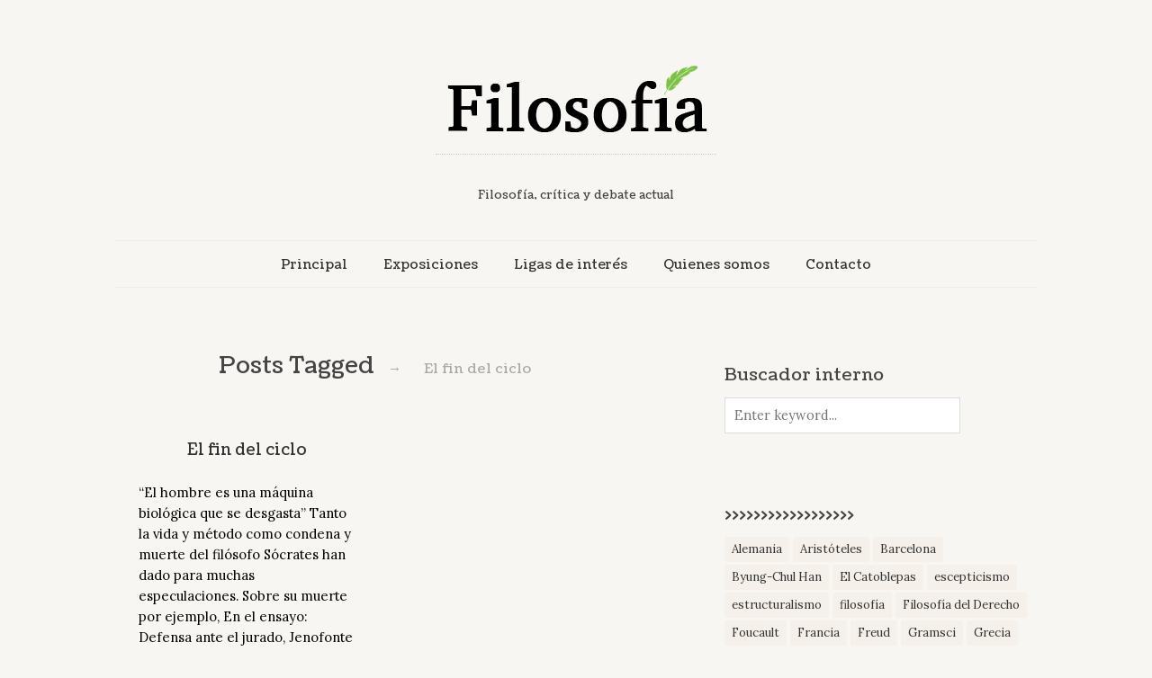

--- FILE ---
content_type: application/javascript
request_url: https://www.filosofia.mx/wp-content/themes/read/js/jquerypp.custom.js
body_size: 2394
content:
( function() {

	var event = jQuery.event,

		//helper that finds handlers by type and calls back a function, this is basically handle
		// events - the events object
		// types - an array of event types to look for
		// callback(type, handlerFunc, selector) - a callback
		// selector - an optional selector to filter with, if there, matches by selector
		//     if null, matches anything, otherwise, matches with no selector
		findHelper = function( events, types, callback, selector ) {
			var t, type, typeHandlers, all, h, handle, 
				namespaces, namespace,
				match;
			for ( t = 0; t < types.length; t++ ) {
				type = types[t];
				all = type.indexOf(".") < 0;
				if (!all ) {
					namespaces = type.split(".");
					type = namespaces.shift();
					namespace = new RegExp("(^|\\.)" + namespaces.slice(0).sort().join("\\.(?:.*\\.)?") + "(\\.|$)");
				}
				typeHandlers = (events[type] || []).slice(0);

				for ( h = 0; h < typeHandlers.length; h++ ) {
					handle = typeHandlers[h];
					
					match = (all || namespace.test(handle.namespace));
					
					if(match){
						if(selector){
							if (handle.selector === selector  ) {
								callback(type, handle.origHandler || handle.handler);
							}
						} else if (selector === null){
							callback(type, handle.origHandler || handle.handler, handle.selector);
						}
						else if (!handle.selector ) {
							callback(type, handle.origHandler || handle.handler);
							
						} 
					}
					
					
				}
			}
		};

	/**
	 * Finds event handlers of a given type on an element.
	 * @param {HTMLElement} el
	 * @param {Array} types an array of event names
	 * @param {String} [selector] optional selector
	 * @return {Array} an array of event handlers
	 */
	event.find = function( el, types, selector ) {
		var events = ( jQuery._data(el) || {} ).events,
			handlers = [],
			t, liver, live;

		if (!events ) {
			return handlers;
		}
		findHelper(events, types, function( type, handler ) {
			handlers.push(handler);
		}, selector);
		return handlers;
	};
	/**
	 * Finds all events.  Group by selector.
	 * @param {HTMLElement} el the element
	 * @param {Array} types event types
	 */
	event.findBySelector = function( el, types ) {
		var events = $._data(el).events,
			selectors = {},
			//adds a handler for a given selector and event
			add = function( selector, event, handler ) {
				var select = selectors[selector] || (selectors[selector] = {}),
					events = select[event] || (select[event] = []);
				events.push(handler);
			};

		if (!events ) {
			return selectors;
		}
		//first check live:
		/*$.each(events.live || [], function( i, live ) {
			if ( $.inArray(live.origType, types) !== -1 ) {
				add(live.selector, live.origType, live.origHandler || live.handler);
			}
		});*/
		//then check straight binds
		findHelper(events, types, function( type, handler, selector ) {
			add(selector || "", type, handler);
		}, null);

		return selectors;
	};
	event.supportTouch = "ontouchend" in document;
	
(function($) {

	$.fn.respondsTo = function( events ) {
		if (!this.length ) {
			return false;
		} else {
			//add default ?
			return event.find(this[0], $.isArray(events) ? events : [events]).length > 0;
		}
	};


	$.fn.triggerHandled = function( event, data ) {
		event = (typeof event == "string" ? $.Event(event) : event);
		this.trigger(event, data);
		return event.handled;
	};
	
})(jQuery);
	/**
	 * Only attaches one event handler for all types ...
	 * @param {Array} types llist of types that will delegate here
	 * @param {Object} startingEvent the first event to start listening to
	 * @param {Object} onFirst a function to call 
	 */
	event.setupHelper = function( types, startingEvent, onFirst ) {
		if (!onFirst ) {
			onFirst = startingEvent;
			startingEvent = null;
		}
		var add = function( handleObj ) {

			var bySelector, selector = handleObj.selector || "";
			if ( selector ) {
				bySelector = event.find(this, types, selector);
				if (!bySelector.length ) {
					$(this).delegate(selector, startingEvent, onFirst);
				}
			}
			else {
				//var bySelector = event.find(this, types, selector);
				if (!event.find(this, types, selector).length ) {
					event.add(this, startingEvent, onFirst, {
						selector: selector,
						delegate: this
					});
				}

			}

		},
			remove = function( handleObj ) {
				var bySelector, selector = handleObj.selector || "";
				if ( selector ) {
					bySelector = event.find(this, types, selector);
					if (!bySelector.length ) {
						$(this).undelegate(selector, startingEvent, onFirst);
					}
				}
				else {
					if (!event.find(this, types, selector).length ) {
						event.remove(this, startingEvent, onFirst, {
							selector: selector,
							delegate: this
						});
					}
				}
			};
			
		(function($) {
		
			$.each(types, function() {
				event.special[this] = {
					add: add,
					remove: remove,
					setup: function() {},
					teardown: function() {}
				};
			});
		
		})(jQuery);
	
	};
})(jQuery);
(function($){
var isPhantom = /Phantom/.test(navigator.userAgent),
	supportTouch = !isPhantom && "ontouchend" in document,
	scrollEvent = "touchmove scroll",
	// Use touch events or map it to mouse events
	touchStartEvent = supportTouch ? "touchstart" : "mousedown",
	touchStopEvent = supportTouch ? "touchend" : "mouseup",
	touchMoveEvent = supportTouch ? "touchmove" : "mousemove",
	data = function(event){
		var d = event.originalEvent.touches ?
			event.originalEvent.touches[ 0 ] :
			event;
		return {
			time: (new Date).getTime(),
			coords: [ d.pageX, d.pageY ],
			origin: $( event.target )
		};
	};

/**
 * @add jQuery.event.swipe
 */
var swipe = $.event.swipe = {
	/**
	 * @attribute delay
	 * Delay is the upper limit of time the swipe motion can take in milliseconds.  This defaults to 500.
	 * 
	 * A user must perform the swipe motion in this much time.
	 */
	delay : 500,
	/**
	 * @attribute max
	 * The maximum distance the pointer must travel in pixels.  The default is 75 pixels.
	 */
	max : 75,
	/**
	 * @attribute min
	 * The minimum distance the pointer must travel in pixels.  The default is 30 pixels.
	 */
	min : 30
};

$.event.setupHelper( [

/**
 * @hide
 * @attribute swipe
 */
"swipe",
/**
 * @hide
 * @attribute swipeleft
 */
'swipeleft',
/**
 * @hide
 * @attribute swiperight
 */
'swiperight',
/**
 * @hide
 * @attribute swipeup
 */
'swipeup',
/**
 * @hide
 * @attribute swipedown
 */
'swipedown'], touchStartEvent, function(ev){
	var
		// update with data when the event was started
		start = data(ev),
		stop,
		delegate = ev.delegateTarget || ev.currentTarget,
		selector = ev.handleObj.selector,
		entered = this;
	
	function moveHandler(event){
		if ( !start ) {
			return;
		}
		// update stop with the data from the current event
		stop = data(event);

		// prevent scrolling
		if ( Math.abs( start.coords[0] - stop.coords[0] ) > 10 ) {
			event.preventDefault();
		}
	};

	// Attach to the touch move events
	$(document.documentElement).bind(touchMoveEvent, moveHandler)
		.one(touchStopEvent, function(event){
			$(this).unbind( touchMoveEvent, moveHandler);
			// if start and stop contain data figure out if we have a swipe event
			if ( start && stop ) {
				// calculate the distance between start and stop data
				var deltaX = Math.abs(start.coords[0] - stop.coords[0]),
					deltaY = Math.abs(start.coords[1] - stop.coords[1]),
					distance = Math.sqrt(deltaX*deltaX+deltaY*deltaY);

				// check if the delay and distance are matched
				if ( stop.time - start.time < swipe.delay && distance >= swipe.min ) {
					var events = ['swipe'];
					// check if we moved horizontally
					if( deltaX >= swipe.min && deltaY < swipe.min) {
						// based on the x coordinate check if we moved left or right
						events.push( start.coords[0] > stop.coords[0] ? "swipeleft" : "swiperight" );
					} else
					// check if we moved vertically
					if(deltaY >= swipe.min && deltaX < swipe.min){
						// based on the y coordinate check if we moved up or down
						events.push( start.coords[1] < stop.coords[1] ? "swipedown" : "swipeup" );
					}

					// trigger swipe events on this guy
					$.each($.event.find(delegate, events, selector), function(){
						this.call(entered, ev, {start : start, end: stop})
					})
				
				}
			}
			// reset start and stop
			start = stop = undefined;
		})
});

})(jQuery)